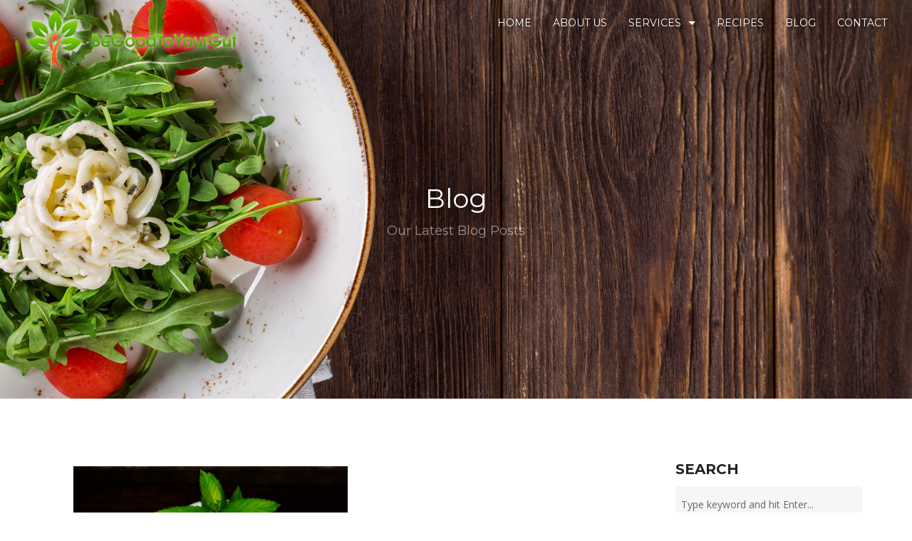

--- FILE ---
content_type: text/html; charset=UTF-8
request_url: https://begoodtoyourgut.co.uk/category/flatulence/
body_size: 9159
content:
<!doctype html>
<html class="no-js" lang="en-GB" prefix="og: http://ogp.me/ns#">
<head>
	<meta charset="UTF-8">
	<meta name="viewport" content="width=device-width, initial-scale=1.0" />
	<meta http-equiv="X-UA-Compatible" content="IE=Edge">
	<title>Flatulence Archives - Be good to your gut</title>


<!-- This site is optimized with the Yoast SEO plugin v9.2.1 - https://yoast.com/wordpress/plugins/seo/ -->
<link rel="canonical" href="https://begoodtoyourgut.co.uk/category/flatulence/" />
<meta property="og:locale" content="en_GB" />
<meta property="og:type" content="object" />
<meta property="og:title" content="Flatulence Archives - Be good to your gut" />
<meta property="og:url" content="https://begoodtoyourgut.co.uk/category/flatulence/" />
<meta property="og:site_name" content="Be good to your gut" />
<meta name="twitter:card" content="summary_large_image" />
<meta name="twitter:title" content="Flatulence Archives - Be good to your gut" />
<script type='application/ld+json'>{"@context":"https:\/\/schema.org","@type":"Person","url":"https:\/\/begoodtoyourgut.co.uk\/","sameAs":[],"@id":"#person","name":"Be Good To Your Gut"}</script>
<!-- / Yoast SEO plugin. -->

<link rel='dns-prefetch' href='//fonts.googleapis.com' />
<link rel='dns-prefetch' href='//s.w.org' />
<link rel="alternate" type="application/rss+xml" title="Be good to your gut &raquo; Feed" href="https://begoodtoyourgut.co.uk/feed/" />
<link rel="alternate" type="application/rss+xml" title="Be good to your gut &raquo; Comments Feed" href="https://begoodtoyourgut.co.uk/comments/feed/" />
<link rel="alternate" type="application/rss+xml" title="Be good to your gut &raquo; Flatulence Category Feed" href="https://begoodtoyourgut.co.uk/category/flatulence/feed/" />
		<script type="text/javascript">
			window._wpemojiSettings = {"baseUrl":"https:\/\/s.w.org\/images\/core\/emoji\/2.3\/72x72\/","ext":".png","svgUrl":"https:\/\/s.w.org\/images\/core\/emoji\/2.3\/svg\/","svgExt":".svg","source":{"concatemoji":"https:\/\/begoodtoyourgut.co.uk\/wp-includes\/js\/wp-emoji-release.min.js?ver=4.8.2"}};
			!function(a,b,c){function d(a){var b,c,d,e,f=String.fromCharCode;if(!k||!k.fillText)return!1;switch(k.clearRect(0,0,j.width,j.height),k.textBaseline="top",k.font="600 32px Arial",a){case"flag":return k.fillText(f(55356,56826,55356,56819),0,0),b=j.toDataURL(),k.clearRect(0,0,j.width,j.height),k.fillText(f(55356,56826,8203,55356,56819),0,0),c=j.toDataURL(),b!==c&&(k.clearRect(0,0,j.width,j.height),k.fillText(f(55356,57332,56128,56423,56128,56418,56128,56421,56128,56430,56128,56423,56128,56447),0,0),b=j.toDataURL(),k.clearRect(0,0,j.width,j.height),k.fillText(f(55356,57332,8203,56128,56423,8203,56128,56418,8203,56128,56421,8203,56128,56430,8203,56128,56423,8203,56128,56447),0,0),c=j.toDataURL(),b!==c);case"emoji4":return k.fillText(f(55358,56794,8205,9794,65039),0,0),d=j.toDataURL(),k.clearRect(0,0,j.width,j.height),k.fillText(f(55358,56794,8203,9794,65039),0,0),e=j.toDataURL(),d!==e}return!1}function e(a){var c=b.createElement("script");c.src=a,c.defer=c.type="text/javascript",b.getElementsByTagName("head")[0].appendChild(c)}var f,g,h,i,j=b.createElement("canvas"),k=j.getContext&&j.getContext("2d");for(i=Array("flag","emoji4"),c.supports={everything:!0,everythingExceptFlag:!0},h=0;h<i.length;h++)c.supports[i[h]]=d(i[h]),c.supports.everything=c.supports.everything&&c.supports[i[h]],"flag"!==i[h]&&(c.supports.everythingExceptFlag=c.supports.everythingExceptFlag&&c.supports[i[h]]);c.supports.everythingExceptFlag=c.supports.everythingExceptFlag&&!c.supports.flag,c.DOMReady=!1,c.readyCallback=function(){c.DOMReady=!0},c.supports.everything||(g=function(){c.readyCallback()},b.addEventListener?(b.addEventListener("DOMContentLoaded",g,!1),a.addEventListener("load",g,!1)):(a.attachEvent("onload",g),b.attachEvent("onreadystatechange",function(){"complete"===b.readyState&&c.readyCallback()})),f=c.source||{},f.concatemoji?e(f.concatemoji):f.wpemoji&&f.twemoji&&(e(f.twemoji),e(f.wpemoji)))}(window,document,window._wpemojiSettings);
		</script>
		<style type="text/css">
img.wp-smiley,
img.emoji {
	display: inline !important;
	border: none !important;
	box-shadow: none !important;
	height: 1em !important;
	width: 1em !important;
	margin: 0 .07em !important;
	vertical-align: -0.1em !important;
	background: none !important;
	padding: 0 !important;
}
</style>
<link rel='stylesheet' id='sbi_styles-css'  href='https://begoodtoyourgut.co.uk/wp-content/plugins/instagram-feed-pro/css/sbi-styles.min.css?ver=5.11' type='text/css' media='all' />
<link rel='stylesheet' id='contact-form-7-css'  href='https://begoodtoyourgut.co.uk/wp-content/plugins/contact-form-7/includes/css/styles.css?ver=5.0.5' type='text/css' media='all' />
<link rel='stylesheet' id='rs-plugin-settings-css'  href='https://begoodtoyourgut.co.uk/wp-content/plugins/revslider/public/assets/css/settings.css?ver=5.3.1' type='text/css' media='all' />
<style id='rs-plugin-settings-inline-css' type='text/css'>
#rs-demo-id {}
</style>
<link rel='stylesheet' id='simmer-icons-css'  href='https://begoodtoyourgut.co.uk/wp-content/plugins/simmer/core/assets/icons/css/simmer-icons.css?ver=1.3.9' type='text/css' media='all' />
<link rel='stylesheet' id='simmer-plugin-styles-css'  href='https://begoodtoyourgut.co.uk/wp-content/plugins/simmer/core/frontend/assets/styles.css?ver=1.3.9' type='text/css' media='all' />
<link rel='stylesheet' id='wpupg_style1-css'  href='https://begoodtoyourgut.co.uk/wp-content/plugins/wp-ultimate-post-grid/css/filter.css?ver=2.8.0' type='text/css' media='all' />
<link rel='stylesheet' id='wpupg_style2-css'  href='https://begoodtoyourgut.co.uk/wp-content/plugins/wp-ultimate-post-grid/css/pagination.css?ver=2.8.0' type='text/css' media='all' />
<link rel='stylesheet' id='wpupg_style3-css'  href='https://begoodtoyourgut.co.uk/wp-content/plugins/wp-ultimate-post-grid/css/grid.css?ver=2.8.0' type='text/css' media='all' />
<link rel='stylesheet' id='wpupg_style4-css'  href='https://begoodtoyourgut.co.uk/wp-content/plugins/wp-ultimate-post-grid/css/layout_base.css?ver=2.8.0' type='text/css' media='all' />
<link rel='stylesheet' id='webdevia_body_google_fonts-css'  href='//fonts.googleapis.com/css?family=Open+Sans%3A400%26subset%3Dlatin-ext&#038;ver=1.0.0' type='text/css' media='all' />
<link rel='stylesheet' id='webdevia_header_google_fonts-css'  href='//fonts.googleapis.com/css?family=Montserrat%3A400%2C700%26subset%3Dlatin-ext&#038;ver=1.0.0' type='text/css' media='all' />
<link rel='stylesheet' id='webdevia_navigation_google_fonts-css'  href='//fonts.googleapis.com/css?family=Montserrat%3A400%2C700%26subset%3Dlatin&#038;ver=1.0.0' type='text/css' media='all' />
<link rel='stylesheet' id='Owl-carousel-css'  href='https://begoodtoyourgut.co.uk/wp-content/themes/dietitian/css/owl.carousel.css?ver=4.8.2' type='text/css' media='all' />
<link rel='stylesheet' id='Owl-carousel-theme-css'  href='https://begoodtoyourgut.co.uk/wp-content/themes/dietitian/css/owl.theme.css?ver=4.8.2' type='text/css' media='all' />
<link rel='stylesheet' id='webdevia_animation-css'  href='https://begoodtoyourgut.co.uk/wp-content/themes/dietitian/css/animate.css?ver=4.8.2' type='text/css' media='all' />
<link rel='stylesheet' id='lightbox-css'  href='https://begoodtoyourgut.co.uk/wp-content/themes/dietitian/css/lightbox.min.css?ver=4.8.2' type='text/css' media='all' />
<link rel='stylesheet' id='font-awesome-css'  href='https://begoodtoyourgut.co.uk/wp-content/plugins/js_composer/assets/lib/bower/font-awesome/css/font-awesome.min.css?ver=5.0.1' type='text/css' media='all' />
<link rel='stylesheet' id='ionicons-css'  href='https://begoodtoyourgut.co.uk/wp-content/themes/dietitian/css/ionicons.min.css?ver=4.8.2' type='text/css' media='all' />
<link rel='stylesheet' id='mediaelementplayer-css'  href='https://begoodtoyourgut.co.uk/wp-content/themes/dietitian/css/mediaelementplayer.css?ver=4.8.2' type='text/css' media='all' />
<link rel='stylesheet' id='webdevia_style-css'  href='https://begoodtoyourgut.co.uk/wp-content/themes/dietitian/css/app.css?ver=4.8.2' type='text/css' media='all' />
<link rel='stylesheet' id='custom-style-css'  href='https://begoodtoyourgut.co.uk/wp-content/themes/dietitian/style.css?ver=4.8.2' type='text/css' media='all' />
<style id='custom-style-inline-css' type='text/css'>

			.single-post .wd-title-bar, .archive .wd-title-bar, .blog .wd-title-bar  {
				background:url(https://begoodtoyourgut.co.uk/wp-content/uploads/2017/09/blog-background.jpg) no-repeat #111;
				background-size:cover;
			}
		body, body p {
    	font-family :'Open Sans';
    	font-weight :400;
    	font-style :normal;
    }body p {
    	font-size :14px;
    }h1, h2, h3, h4, h5, h6, .menu-list a {
    	font-family :'Montserrat';
    	font-weight :400;
    	font-style :;
    }h1, h2, h3, h4, h5, h6, .menu-list a {
    	font-size :latin;
    }.wd-header .top-bar-section ul li > a {
			font-family : 'Montserrat';
			font-weight : 400;
			font-style: normal;
		}.wd-header .top-bar-section ul li > a {
				font-size : 14px;
			}body ,body p {
				text-transform : none;
			}h1, h2, h3, h4, h5, h6, .menu-list a {
				text-transform : none;
			}.wd-header .top-bar-section ul li > a {
				text-transform : none;
			}
		.top-bar-section ul li > a, 
		.show-search-btn span, .show-cart-btn span,
		.top-bar-section .has-dropdown > a:after ,
		.wd-menu-nav.sticky.fixed {
			color : rgba(255,255,255,1);
		}.top-bar-section .has-dropdown > a:after {
			border-color: rgba(255,255,255,1) transparent transparent;
		}
				.wd-header.wd-header-6 .wd-header-toggle {
					background : rgba(0,0,0,1);
				}
				#nav-icon2 span, #nav-icon2.open:hover span {
					background : rgba(255,255,255,1);
				}
		
					.primary-color,#filters li:hover,#filters li:first-child, #filters li:focus, #filters li:active,
					.wd-section-blog-services.style-3 .wd-blog-post h4:after,
					.box-icon img, .box-icon i,

					.wd-latest-news .wd-image-date span strong,
					.wd-latest-news .wd-title-element:after,
					.wd-section-blog.style2 h4:after,
					.accordion .accordion-navigation > a, .accordion dd > a,
					.blog-page .post-left .month,
					.searchform #searchsubmit,.wd-pagination span,.blog-page .quote-format blockquote,
					.wd-progress-bar-container ul.wd-progress-bar li .progress .meter,
					.team-member-slider .owl-dots .owl-dot.active span, .team-member-slider .owl-theme .owl-dots .owl-dot:hover span, .team-member-carousel .owl-dots .owl-dot.active span, .team-member-carousel .owl-theme .owl-dots .owl-dot:hover span,
					.pricing-table.featured .button,
					.pricing-table .cta-button .button:hover, .pricing-table .cta-button .button:focus,
					.wd-footer .tagcloud a:hover,
					.wd-portfolio-carousel .wd-portfolio-carousel-item-text .portfolio-title:before,
					ul.sub-menu.dropdown:after, .show-cart-btn span.min-cart-count
					{
						background:rgba(108,212,52,1);
					}
	
	.wd-menu-nav.sticky.fixed .top-bar-section ul li > a, 
	.wd-menu-nav.sticky.fixed .show-search-btn span, 
	.wd-menu-nav.sticky.fixed .show-cart-btn span,
	.wd-menu-nav.sticky.fixed .top-bar-section .has-dropdown > a:after {
			color : rgba(255,255,255,1);
		}
	.wd-header {
		background-color: rgba(115,139,1,1)
	}
	.wd-menu-nav.sticky.fixed {
		background-color: rgba(115,139,1,1)
	}
			a,
			h1 span, h2 span, h3 span, h4 span, h5 span, h6 span,
			.wd-progress-bar-container ul.wd-progress-bar li .value,
			.blog-page .read-more-link,
			#wp-calendar a,.wd-testimonail blockquote cite,
			.list-icon li:before, .wd-menu-nav .webdevia_mega-menu > .sub-menu.dropdown > li > .sub-menu.dropdown a:hover,
			.pricing-table .title,
			.pricing-table li.bullet-item i,
			.top-bar-section ul li:hover:not(.has-form) > a,
			.top-bar-section .dropdown li:hover:not(.has-form):not(.active) > a:not(.button),
			.wd-header-1 .wd-top-bar a:hover i,
			wd-flow-us li a:hover,
			.wd-footer .block ul li a:hover, .result h2.post-title a:hover, .pricing-table .title
			{
				color:rgba(108,212,52,1);
			}

	
		.team-member-social-medias a:hover,
		.wd-flow-us a:hover
		{
			color:rgba(108,212,52,1) !important;
		}
		.hvr-underline-from-center:before,
		.hvr-outline-in:before
			{
				border-color:rgba(32,152,209,1);
			}
	
		.wd-footer , .wd-footer-1, .wd-footer-2 {
			background : url()rgba(36,32,27,1);
			background-size : cover;
		}
	.owl-carousel.testimonial-slider .testimonial-text-container {
    background: rgba(38, 44, 10, 0.41);
    padding: 10px 20px;
}
.owl-carousel.testimonial-slider .owl-nav {
    left: calc(50% + 15px);
    position: absolute;
    bottom: 0;
    width: 69px;
}
.owl-carousel.testimonial-slider .owl-nav {
    left: calc(44.75% );
}
@media only screen and (min-device-width : 1024px) {
.testimonial-text-container.large-6.column {
    width: 60%;
}
.testimonial-picture.large-6.column {
    width: 40%;
}
}
.page-id-781 .top-bar-section .has-dropdown  a:after, .page-id-712 .top-bar-section .has-dropdown  a:after {
border-color : #333 transparent transparent;
}
.wd-menu-nav.sticky.fixed {
    background-color: rgba(0,0,0,0.6);
}
/*.top-bar-section {
    top: 17px;
}*/
body,
.blog-page-info,
.blog-page-info a,
.widget_recent_entries ul li a {
    color: #000;
}
.cn-set-cookie.button {
    border: 0;
    margin: 0;
    padding: 0;
    font-size: inherit;
    color: rgba(108,212,52,1);
}
.cn-set-cookie.button:hover {
    color: #af8400;
}
.footer-links {
    margin-bottom: 20px;
}
.footer-links a {
    color: #ccc;
    margin: 0 5px;
}
.page-id-2326 h3,
.page-id-2382 h3 {
    margin: 0;
    font-size: 25px;
    color: #000000;
    text-transform: Uppercase;
    line-height: 80px;
    letter-spacing: 4px;
}
@media (max-width: 750px) {
    .wpb_wrapper {
        margin: 0 30px;
    }
    .wpb_wrapper .wpb_wrapper {
        margin: 0;
    }
    .vc_row.vc_custom_1509747815799 {
        padding-left: 0 !important;
        padding-right: 0 !important;
    }
    .business-hello-intro {
        display: none;
    }
    .mobile-no-padding-top {
        padding-top: 0 !important;
    }
}
.red-text {
    color: #ff1212;
}
.yellow-text {
    color: #ffbb0f;
}
.green-text {
    color: #02a747;
}
.fluid-width-video-wrapper {
    margin-bottom: 25px;
}
</style>
<link rel='stylesheet' id='recent-posts-widget-with-thumbnails-public-style-css'  href='https://begoodtoyourgut.co.uk/wp-content/plugins/recent-posts-widget-with-thumbnails/public.css?ver=6.4.0' type='text/css' media='all' />
<link rel='stylesheet' id='__EPYT__style-css'  href='https://begoodtoyourgut.co.uk/wp-content/plugins/youtube-embed-plus/styles/ytprefs.min.css?ver=12.1' type='text/css' media='all' />
<style id='__EPYT__style-inline-css' type='text/css'>

                .epyt-gallery-thumb {
                        width: 33.333%;
                }
                
</style>
<link rel='stylesheet' id='wp-add-custom-css-css'  href='https://begoodtoyourgut.co.uk?display_custom_css=css&#038;ver=4.8.2' type='text/css' media='all' />
<script type='text/javascript' src='https://begoodtoyourgut.co.uk/wp-includes/js/jquery/jquery.js?ver=1.12.4'></script>
<script type='text/javascript' src='https://begoodtoyourgut.co.uk/wp-includes/js/jquery/jquery-migrate.min.js?ver=1.4.1'></script>
<script type='text/javascript' src='https://begoodtoyourgut.co.uk/wp-content/plugins/revslider/public/assets/js/jquery.themepunch.tools.min.js?ver=5.3.1'></script>
<script type='text/javascript' src='https://begoodtoyourgut.co.uk/wp-content/plugins/revslider/public/assets/js/jquery.themepunch.revolution.min.js?ver=5.3.1'></script>
<script type='text/javascript' src='https://begoodtoyourgut.co.uk/wp-content/themes/dietitian/js/foundation.min.js?ver=4.8.2'></script>
<script type='text/javascript' src='https://begoodtoyourgut.co.uk/wp-content/themes/dietitian/js/plugins.js?ver=4.8.2'></script>
<script type='text/javascript' src='https://begoodtoyourgut.co.uk/wp-content/themes/dietitian/js/shortcode/script-shortcodes.js?ver=4.8.2'></script>
<script type='text/javascript' src='https://begoodtoyourgut.co.uk/wp-content/themes/dietitian/js/wd-maps.js?ver=4.8.2'></script>
<script type='text/javascript' src='https://begoodtoyourgut.co.uk/wp-content/themes/dietitian/js/isMobile.min.js?ver=4.8.2'></script>
<script type='text/javascript' src='https://begoodtoyourgut.co.uk/wp-content/themes/dietitian/js/wd-carousel.js?ver=4.8.2'></script>
<script type='text/javascript' src='https://begoodtoyourgut.co.uk/wp-includes/js/hoverIntent.min.js?ver=1.8.1'></script>
<script type='text/javascript' src='https://begoodtoyourgut.co.uk/wp-content/themes/dietitian/js/scripts.js?ver=4.8.2'></script>
<script type='text/javascript'>
/* <![CDATA[ */
var _EPYT_ = {"ajaxurl":"https:\/\/begoodtoyourgut.co.uk\/wp-admin\/admin-ajax.php","security":"8ee6c019ee","gallery_scrolloffset":"20","eppathtoscripts":"https:\/\/begoodtoyourgut.co.uk\/wp-content\/plugins\/youtube-embed-plus\/scripts\/","epresponsiveselector":"[\"iframe.__youtube_prefs__\"]","epdovol":"1","version":"12.1","evselector":"iframe.__youtube_prefs__[src], iframe[src*=\"youtube.com\/embed\/\"], iframe[src*=\"youtube-nocookie.com\/embed\/\"]","ajax_compat":"","ytapi_load":"light","stopMobileBuffer":"1","vi_active":"","vi_js_posttypes":[]};
/* ]]> */
</script>
<script type='text/javascript' src='https://begoodtoyourgut.co.uk/wp-content/plugins/youtube-embed-plus/scripts/ytprefs.min.js?ver=12.1'></script>
<link rel='https://api.w.org/' href='https://begoodtoyourgut.co.uk/wp-json/' />
<link rel="EditURI" type="application/rsd+xml" title="RSD" href="https://begoodtoyourgut.co.uk/xmlrpc.php?rsd" />
<link rel="wlwmanifest" type="application/wlwmanifest+xml" href="https://begoodtoyourgut.co.uk/wp-includes/wlwmanifest.xml" /> 
<meta name="generator" content="WordPress 4.8.2" />

		<!-- GA Google Analytics @ https://m0n.co/ga -->
		<script async src="https://www.googletagmanager.com/gtag/js?id=UA-118320653-1"></script>
		<script>
			window.dataLayer = window.dataLayer || [];
			function gtag(){dataLayer.push(arguments);}
			gtag('js', new Date());
			gtag('config', 'UA-118320653-1');
		</script>

	
		<style>
			.simmer-embedded-recipe {
				color: rgb( 0, 0, 0 );
				background: rgba( 0, 0, 0, .01 );
				border-color: rgba( 0, 0, 0, 0.1 );
			}
			.simmer-recipe-details {
				border-color: rgba( 0, 0, 0, 0.2 );
			}
			.simmer-recipe-details li {
				border-color: rgba( 0, 0, 0, 0.1 );
			}
			.simmer-message {
				color: rgb( 0, 0, 0 );
				background: rgba( 0, 0, 0, .1 );
			}
			.simmer-recipe-footer {
				border-color: rgba( 0, 0, 0, 0.2 );
			}
		</style>

		<style type="text/css">.wpupg-grid { transition: height 0.8s; }</style>		<style type="text/css">.recentcomments a{display:inline !important;padding:0 !important;margin:0 !important;}</style>
		<meta name="generator" content="Powered by Visual Composer - drag and drop page builder for WordPress."/>
<!--[if lte IE 9]><link rel="stylesheet" type="text/css" href="https://begoodtoyourgut.co.uk/wp-content/plugins/js_composer/assets/css/vc_lte_ie9.min.css" media="screen"><![endif]--><meta name="generator" content="Powered by Slider Revolution 5.3.1 - responsive, Mobile-Friendly Slider Plugin for WordPress with comfortable drag and drop interface." />
		<style type="text/css" id="wp-custom-css">
			/*
You can add your own CSS here.

Click the help icon above to learn more.
*/

.map {
  outline: 1px solid #ccc;
}

.wd-title-bar {
  background-position: 0;
}		</style>
	<noscript><style type="text/css"> .wpb_animate_when_almost_visible { opacity: 1; }</style></noscript></head>
<body class="archive category category-flatulence category-177 wd-smooth-scroll wpb-js-composer js-comp-ver-5.0.1 vc_responsive">
<header class="wd-header wd-header-1 ">
	<div class="wd-menu-nav sticky">

		
		<nav class="top-bar" data-topbar>
			<ul class="title-area">
				<li class="name" >
					<div class="wd-logo left">
												<h1><a title="Home" rel="home" href="https://begoodtoyourgut.co.uk">
								<img alt="Be good to your gut" src="https://begoodtoyourgut.co.uk/wp-content/uploads/2017/09/be-good-to-your-gut-logo-300.png"></a></h1>
					</div>
					
				</li>
				<li class="toggle-topbar menu-icon"><a href="#"><span>Menu</span></a></li>
				
			</ul>
			<div class="top-bar-section
						">
				<div class="menu-main-menu-container"><ul id="menu-main-menu" class="menu">
			<li id="menu-item-1579">
			<a href="https://begoodtoyourgut.co.uk/" class="has-icon" >Home</a>
</li>

			<li id="menu-item-1564">
			<a href="https://begoodtoyourgut.co.uk/about-us/" class="has-icon" >About Us</a>
</li>

			<li id="menu-item-2046" class="has-dropdown not-click ">
			<a href="https://begoodtoyourgut.co.uk/core-services/" class="has-icon" >Services</a>

		
		<ul class="sub-menu dropdown ">
			
	
			<li id="menu-item-1565">
			<a href="https://begoodtoyourgut.co.uk/dietetic-core-services/" class="has-icon" >Dietetic Core Services</a>
</li>
	
			<li id="menu-item-2892">
			<a href="https://begoodtoyourgut.co.uk/expert-witness-service/" class="has-icon" >Expert Witness Service</a>
</li>
	
			<li id="menu-item-2045">
			<a href="https://begoodtoyourgut.co.uk/additional-dietetic-services/" class="has-icon" >Additional Dietetic Services</a>
</li>

</ul>

</li>

			<li id="menu-item-2787">
			<a href="https://begoodtoyourgut.co.uk/recipes-main/" class="has-icon" >Recipes</a>
</li>

			<li id="menu-item-2090">
			<a href="/blog" class="has-icon" >Blog</a>
</li>

			<li id="menu-item-1571">
			<a href="https://begoodtoyourgut.co.uk/contact/" class="has-icon" >Contact</a>
</li>
</ul></div>									
			</div>
		</nav>
	</div>

</header>
<div class="wd-title-bar" style="margin-bottom: ;">
	<div class="row">
		<div class="large-12 columns wd-title-section_l">
						  	<h2>Blog</h2>
				<h5>Our Latest Blog Posts</h5>
			  		</div>

	</div>
</div>	
	<main id="l-main" class="row ">
		<div class="large-9 main columns">
      			<div class="blog-page">
				<ul>
         		<li id="post-2875" class=" all diets digestive-disorders digestive-health flatulence functional-gastrointestinal-disorders-fgids functional-gut-disorder gut gut-health irritable-bowel-syndrome physical-activity-and-diet probiotics webdevia_multi_post_isotop_item post-2875 post type-post status-publish format-standard has-post-thumbnail hentry category-all category-diets category-digestive-disorders category-digestive-health category-flatulence category-functional-gastrointestinal-disorders-fgids category-functional-gut-disorder category-gut category-gut-health category-irritable-bowel-syndrome category-physical-activity-and-diet category-probiotics tag-abdominal-pain tag-activated-charcoal tag-bloating tag-dietitian tag-digestion tag-digestive-health tag-flatulence tag-gut-microbiome tag-ibs tag-ibs-symptoms tag-irritable-bowel-syndrome tag-probiotics tag-windy-foods">
		 <div class="webdevia_multi_post_masonry">
				          		  <img src="https://begoodtoyourgut.co.uk/wp-content/uploads/2020/02/close-up-freshness-green-growth-531260.jpg" alt="Addressing those &#8216;windy days&#8217; &#8211; effective diet and treatment options"/>	
		  		   <div class="webdevia_multi_post_masonry_info">
			   <a href="https://begoodtoyourgut.co.uk/addressing-those-windy-days-effective-diet-and-treatment-options/"><h2>Addressing those &#8216;windy days&#8217; &#8211; effective diet and treatment options</h2></a>
			   <div>
				   <span>admin</span>
				   <span>  Feb, 25, 2020  </span>
				   <ul class="post-categories">
	<li><a href="https://begoodtoyourgut.co.uk/category/all/" rel="category tag">All</a></li>
	<li><a href="https://begoodtoyourgut.co.uk/category/diets/" rel="category tag">Diets</a></li>
	<li><a href="https://begoodtoyourgut.co.uk/category/digestive-disorders/" rel="category tag">Digestive Disorders</a></li>
	<li><a href="https://begoodtoyourgut.co.uk/category/digestive-health/" rel="category tag">Digestive Health</a></li>
	<li><a href="https://begoodtoyourgut.co.uk/category/flatulence/" rel="category tag">Flatulence</a></li>
	<li><a href="https://begoodtoyourgut.co.uk/category/functional-gastrointestinal-disorders-fgids/" rel="category tag">Functional gastrointestinal disorders (FGIDs)</a></li>
	<li><a href="https://begoodtoyourgut.co.uk/category/functional-gut-disorder/" rel="category tag">Functional gut disorder</a></li>
	<li><a href="https://begoodtoyourgut.co.uk/category/gut/" rel="category tag">Gut</a></li>
	<li><a href="https://begoodtoyourgut.co.uk/category/gut-health/" rel="category tag">Gut Health</a></li>
	<li><a href="https://begoodtoyourgut.co.uk/category/irritable-bowel-syndrome/" rel="category tag">Irritable Bowel Syndrome</a></li>
	<li><a href="https://begoodtoyourgut.co.uk/category/physical-activity-and-diet/" rel="category tag">Physical Activity and Diet</a></li>
	<li><a href="https://begoodtoyourgut.co.uk/category/probiotics/" rel="category tag">Probiotics</a></li></ul>				   <p>The taboo topic There is a common consensus that passing wind or farting is embarrassing and unpleasant. The noise, odour and overall concept almost make&hellip;</p>
			   </div>
			  <div class="wd-redmore"><a href="https://begoodtoyourgut.co.uk/addressing-those-windy-days-effective-diet-and-treatment-options/">Continue</a><i class="ion-ios-arrow-thin-right"></i></div> 
		   </div>
		</div>
	   </li>
						 </ul>
         </div>
        
			<div class="wd-pagination">
							</div>
					</div>

				<aside class="large-3 sidebar-second columns sidebar">
			<section id="search-3" class="widget widget_search"><h4 class="widget-title">SEARCH</h4>
<form action="https://begoodtoyourgut.co.uk" class="searchform" id="searchform" method="get">
				<div>
					<input type="text" id="s" placeholder="Type keyword and hit Enter..." name="s" value="">
				</div>
</form></section><section id="recent-posts-widget-with-thumbnails-2" class="widget recent-posts-widget-with-thumbnails"><div id="rpwwt-recent-posts-widget-with-thumbnails-2" class="rpwwt-widget">
		<ul>
			<li><a href="https://begoodtoyourgut.co.uk/the-gut-brain-axis/"><img width="75" height="75" src="https://begoodtoyourgut.co.uk/wp-content/uploads/2022/03/Gut-brain-connection-150x150.jpg" class="attachment-75x75 size-75x75 wp-post-image" alt="" srcset="https://begoodtoyourgut.co.uk/wp-content/uploads/2022/03/Gut-brain-connection-150x150.jpg 150w, https://begoodtoyourgut.co.uk/wp-content/uploads/2022/03/Gut-brain-connection-69x69.jpg 69w" sizes="(max-width: 75px) 100vw, 75px" /><span class="rpwwt-post-title">The Gut-Brain Axis</span></a></li>
			<li><a href="https://begoodtoyourgut.co.uk/management-of-diverticular-disease/"><img width="75" height="75" src="https://begoodtoyourgut.co.uk/wp-content/uploads/2021/11/High-fibre-family-picture-Oct-2021-150x150.jpg" class="attachment-75x75 size-75x75 wp-post-image" alt="" srcset="https://begoodtoyourgut.co.uk/wp-content/uploads/2021/11/High-fibre-family-picture-Oct-2021-150x150.jpg 150w, https://begoodtoyourgut.co.uk/wp-content/uploads/2021/11/High-fibre-family-picture-Oct-2021-69x69.jpg 69w" sizes="(max-width: 75px) 100vw, 75px" /><span class="rpwwt-post-title">Management Of Diverticular Disease</span></a></li>
			<li><a href="https://begoodtoyourgut.co.uk/movement-and-gut-health/"><img width="75" height="75" src="https://begoodtoyourgut.co.uk/wp-content/uploads/2021/09/Picture1-150x150.jpg" class="attachment-75x75 size-75x75 wp-post-image" alt="" srcset="https://begoodtoyourgut.co.uk/wp-content/uploads/2021/09/Picture1-150x150.jpg 150w, https://begoodtoyourgut.co.uk/wp-content/uploads/2021/09/Picture1-69x69.jpg 69w, https://begoodtoyourgut.co.uk/wp-content/uploads/2021/09/Picture1-384x379.jpg 384w" sizes="(max-width: 75px) 100vw, 75px" /><span class="rpwwt-post-title">Movement and Gut Health</span></a></li>
		</ul>
</div><!-- .rpwwt-widget -->
</section><section id="categories-3" class="widget widget_categories"><h4 class="widget-title">Categories</h4>		<ul>
	<li class="cat-item cat-item-12"><a href="https://begoodtoyourgut.co.uk/category/all/" >All</a>
</li>
	<li class="cat-item cat-item-169"><a href="https://begoodtoyourgut.co.uk/category/bile-salt-malabsorption-bam/" >Bile salt malabsorption (BAM)</a>
</li>
	<li class="cat-item cat-item-81"><a href="https://begoodtoyourgut.co.uk/category/coeliac-disease/" >Coeliac Disease</a>
</li>
	<li class="cat-item cat-item-28"><a href="https://begoodtoyourgut.co.uk/category/dietary-changes-to-reduce-stress/" >Dietary Changes to Reduce Stress</a>
</li>
	<li class="cat-item cat-item-13"><a href="https://begoodtoyourgut.co.uk/category/diets/" >Diets</a>
</li>
	<li class="cat-item cat-item-20"><a href="https://begoodtoyourgut.co.uk/category/digestion/" >Digestion</a>
</li>
	<li class="cat-item cat-item-171"><a href="https://begoodtoyourgut.co.uk/category/digestive-disorders/" >Digestive Disorders</a>
</li>
	<li class="cat-item cat-item-23"><a href="https://begoodtoyourgut.co.uk/category/digestive-health/" >Digestive Health</a>
</li>
	<li class="cat-item cat-item-177 current-cat"><a href="https://begoodtoyourgut.co.uk/category/flatulence/" >Flatulence</a>
</li>
	<li class="cat-item cat-item-179"><a href="https://begoodtoyourgut.co.uk/category/functional-gastrointestinal-disorders-fgids/" >Functional gastrointestinal disorders (FGIDs)</a>
</li>
	<li class="cat-item cat-item-178"><a href="https://begoodtoyourgut.co.uk/category/functional-gut-disorder/" >Functional gut disorder</a>
</li>
	<li class="cat-item cat-item-219"><a href="https://begoodtoyourgut.co.uk/category/gastrointestinal-problems/" >Gastrointestinal Problems</a>
</li>
	<li class="cat-item cat-item-82"><a href="https://begoodtoyourgut.co.uk/category/gluten-free/" >Gluten Free</a>
</li>
	<li class="cat-item cat-item-18"><a href="https://begoodtoyourgut.co.uk/category/gut/" >Gut</a>
</li>
	<li class="cat-item cat-item-24"><a href="https://begoodtoyourgut.co.uk/category/gut-health/" >Gut Health</a>
</li>
	<li class="cat-item cat-item-25"><a href="https://begoodtoyourgut.co.uk/category/gut-brain-axis/" >Gut-Brain Axis</a>
</li>
	<li class="cat-item cat-item-170"><a href="https://begoodtoyourgut.co.uk/category/ibs-d/" >IBS-D</a>
</li>
	<li class="cat-item cat-item-15"><a href="https://begoodtoyourgut.co.uk/category/irritable-bowel-syndrome/" >Irritable Bowel Syndrome</a>
</li>
	<li class="cat-item cat-item-17"><a href="https://begoodtoyourgut.co.uk/category/lifestyle/" >Lifestyle</a>
</li>
	<li class="cat-item cat-item-80"><a href="https://begoodtoyourgut.co.uk/category/low-fodmap/" >Low FODMAP</a>
</li>
	<li class="cat-item cat-item-108"><a href="https://begoodtoyourgut.co.uk/category/meat-free-diets/" >Meat-Free Diets</a>
</li>
	<li class="cat-item cat-item-14"><a href="https://begoodtoyourgut.co.uk/category/mediterranean/" >Mediterranean</a>
</li>
	<li class="cat-item cat-item-30"><a href="https://begoodtoyourgut.co.uk/category/physical-activity-and-diet/" >Physical Activity and Diet</a>
</li>
	<li class="cat-item cat-item-112"><a href="https://begoodtoyourgut.co.uk/category/plant-based-diets/" >Plant-based Diets</a>
</li>
	<li class="cat-item cat-item-21"><a href="https://begoodtoyourgut.co.uk/category/probiotics/" >Probiotics</a>
</li>
	<li class="cat-item cat-item-29"><a href="https://begoodtoyourgut.co.uk/category/sports-nutrition/" >Sports Nutrition</a>
</li>
	<li class="cat-item cat-item-22"><a href="https://begoodtoyourgut.co.uk/category/stress/" >Stress</a>
</li>
	<li class="cat-item cat-item-26"><a href="https://begoodtoyourgut.co.uk/category/stress-and-digestion/" >Stress and Digestion</a>
</li>
	<li class="cat-item cat-item-27"><a href="https://begoodtoyourgut.co.uk/category/stress-and-gut-disease/" >Stress and Gut Disease</a>
</li>
	<li class="cat-item cat-item-188"><a href="https://begoodtoyourgut.co.uk/category/sustainable-diets/" >Sustainable Diets</a>
</li>
	<li class="cat-item cat-item-143"><a href="https://begoodtoyourgut.co.uk/category/type-ii-diabetes/" >Type II Diabetes</a>
</li>
	<li class="cat-item cat-item-107"><a href="https://begoodtoyourgut.co.uk/category/vegan/" >Vegan</a>
</li>
	<li class="cat-item cat-item-113"><a href="https://begoodtoyourgut.co.uk/category/vegan-nutrition/" >Vegan Nutrition</a>
</li>
	<li class="cat-item cat-item-110"><a href="https://begoodtoyourgut.co.uk/category/vegan-nutrition-tips/" >Vegan Nutrition Tips</a>
</li>
	<li class="cat-item cat-item-111"><a href="https://begoodtoyourgut.co.uk/category/vegan-recipes/" >Vegan Recipes</a>
</li>
	<li class="cat-item cat-item-109"><a href="https://begoodtoyourgut.co.uk/category/veganism/" >Veganism</a>
</li>
	<li class="cat-item cat-item-189"><a href="https://begoodtoyourgut.co.uk/category/vegetarian/" >Vegetarian</a>
</li>
	<li class="cat-item cat-item-141"><a href="https://begoodtoyourgut.co.uk/category/weight-management/" >Weight management</a>
</li>
	<li class="cat-item cat-item-142"><a href="https://begoodtoyourgut.co.uk/category/weight-reduction/" >Weight reduction</a>
</li>
		</ul>
</section><section id="text-2" class="widget widget_text">			<div class="textwidget"><p><strong>Welcome to BeGoodToYourGut, we hope you find our site helpful and informative.</strong></p>
</div>
		</section>		</aside><!-- #secondary -->
	
	</main>


	<footer class="wd-copyright wd-footer-2">
			<div class="social-icon">
												<a href="https://twitter.com/begoodtoyourgut"><i class= "fa fa-twitter" ></i></a>
								                                <a href="https://www.instagram.com/begoodtoyourgut.co.uk/"><i class= "fa fa-instagram" ></i> </a>
			</div>
			<div class="footer-links">
				<a href="/disclaimer">Disclaimer</a> &middot; <a href="/terms-and-conditions">Terms and conditions</a>
			</div>
			<div>
				© 2017 Be Good To Your Gut. All rights reserved.			</div>
	</footer>


<!-- Custom Feeds for Instagram JS -->
<script type="text/javascript">
var sbiajaxurl = "https://begoodtoyourgut.co.uk/wp-admin/admin-ajax.php";

</script>
	<script type="text/javascript">
	jQuery(document).foundation();
	var isMobile = {
    Android: function() {
        return navigator.userAgent.match(/Android/i);
    },
    BlackBerry: function() {
        return navigator.userAgent.match(/BlackBerry/i);
    },
    iOS: function() {
        return navigator.userAgent.match(/iPhone|iPad|iPod/i);
    },
    Opera: function() {
        return navigator.userAgent.match(/Opera Mini/i);
    },
    Windows: function() {
        return navigator.userAgent.match(/IEMobile/i);
    },
    any: function() {
        return (isMobile.Android() || isMobile.BlackBerry() || isMobile.iOS() || isMobile.Opera() || isMobile.Windows());
    }
};


	if(!isMobile.any()) {
		jQuery('.animated').css('opacity', 0);
	}else {
		jQuery('.animated').css('opacity', 1);
	}
	jQuery(function() {
		if(jQuery('.full-page').length ) {
			jQuery.scrollify({
				section: ".vc_row-o-full-height",
				after:webdevia_fullPageUpdate()
			});
		}
	});
	</script>
		<script type='text/javascript'>
/* <![CDATA[ */
var wpcf7 = {"apiSettings":{"root":"https:\/\/begoodtoyourgut.co.uk\/wp-json\/contact-form-7\/v1","namespace":"contact-form-7\/v1"},"recaptcha":{"messages":{"empty":"Please verify that you are not a robot."}}};
/* ]]> */
</script>
<script type='text/javascript' src='https://begoodtoyourgut.co.uk/wp-content/plugins/contact-form-7/includes/js/scripts.js?ver=5.0.5'></script>
<script type='text/javascript' src='https://begoodtoyourgut.co.uk/wp-content/plugins/simmer/core/frontend/assets/print-this.js?ver=1.5.0'></script>
<script type='text/javascript'>
/* <![CDATA[ */
var simmerStrings = {"printStylesURL":"https:\/\/begoodtoyourgut.co.uk\/wp-content\/plugins\/simmer\/core\/frontend\/assets\/simmer-print.css"};
/* ]]> */
</script>
<script type='text/javascript' src='https://begoodtoyourgut.co.uk/wp-content/plugins/simmer/core/frontend/assets/simmer-scripts.js?ver=1.3.9'></script>
<script type='text/javascript' src='https://begoodtoyourgut.co.uk/wp-content/plugins/wp-ultimate-post-grid/vendor/isotope/isotope.pkgd.min.js?ver=2.8.0'></script>
<script type='text/javascript' src='https://begoodtoyourgut.co.uk/wp-includes/js/imagesloaded.min.js?ver=3.2.0'></script>
<script type='text/javascript'>
/* <![CDATA[ */
var wpupg_public = {"ajax_url":"https:\/\/begoodtoyourgut.co.uk\/wp-admin\/admin-ajax.php?wpupg_ajax=1","animationSpeed":"0.8s","animationShow":{"opacity":"1"},"animationHide":{"opacity":"0"},"nonce":"089eff242b","rtl":"","dropdown_hide_search":"","link_class":""};
/* ]]> */
</script>
<script type='text/javascript' src='https://begoodtoyourgut.co.uk/wp-content/plugins/wp-ultimate-post-grid/js/grid.js?ver=2.8.0'></script>
<script type='text/javascript' src='https://begoodtoyourgut.co.uk/wp-content/themes/dietitian/js/load-more.js?ver=1.0'></script>
<script type='text/javascript' src='https://begoodtoyourgut.co.uk/wp-content/plugins/youtube-embed-plus/scripts/fitvids.min.js?ver=12.1'></script>
<script type='text/javascript' src='https://begoodtoyourgut.co.uk/wp-includes/js/wp-embed.min.js?ver=4.8.2'></script>
</body>
</html>


--- FILE ---
content_type: text/css;charset=UTF-8
request_url: https://begoodtoyourgut.co.uk/?display_custom_css=css&ver=4.8.2
body_size: 933
content:
.wd-logo img {
    min-width: 200px !important;
}

.archive.category li.webdevia_multi_post_isotop_item {
    float: left;
    min-height: 615px;
    width: 50%;
}

.simmer-recipe-description img {
    float: none !important;
    margin: 0 0 10px 0 !important;
}

.wonderplugin-gridgallery-tags.wonderplugin-gridgallery-tags-topleft.wpp-category-greybutton {
    text-align: center;
    margin-bottom: 20px;
}

.simmer-recipe-ingredients {
    display: none !important;
}

.simmer-recipe-instructions {
    display: none;
}

.simmer-recipe-footer {
    margin-bottom: 50px;
}

.simmer-recipe-description strong {
    background: #f7f7f7;
    padding: 8px 10px;
    width: 100%;
    float: left;
    margin-bottom: 25px;
}

.simmer-recipe-description {
    max-width: 800px;
}

/* FADE REM */

.wd-title-bar::before {
    background: transparent !important;
}

.wd-title-bar h2 {
    text-shadow: 0 0 18px #000;
}

#menu-main-menu a {
    text-shadow: 0 0 10px #000;
}

.category .wd-title-bar::before {
    background: rgba(0,0,0,0) !important;
}

.category .wd-title-bar h2 {
    text-shadow: 0 0 18px #000;
}

.category #menu-main-menu a {
    text-shadow: 0 0 10px #000;
}

/* .FADE REM */

/* RECIPE */

.single-recipe .wd-tages {
    display: none !important;
}

.single-recipe .post-infos.clearfix {
    display: none !important;
}

.single-recipe #respond {
    display: none !important;
}

.single-recipe h3 , .single-recipe h4 {
    margin-top: 20px;
    font-size: 20px !important;
}

.single-recipe .simmer-recipe-details {
    display: none !important;
}

.single-recipe .simmer-recipe-byline {
    display: none !important;
}

.single-recipe .blog-body {
    margin-top: 20px;
}

.single-recipe .blog-page-info {
    display: none !important;
}

.single-recipe .blog-page-title {
    margin-bottom: 20px;
}

.single-recipe .simmer-recipe-footer {
    margin-top: 40px;
}

.single-recipe .simmer-recipe-footer ul {
    list-style: none !important;
}

.single-recipe .simmer-instructions {
    list-style: disclosure-closed;
}

/* POST GRID */

.wpupg-item {
    max-width: 380px !important;
    border: none !important;
}

.wpupg-post-image {
    width: 100% !important;
    vertical-align: top !important;
}

.wpupg-post-image:hover {
    transform: scale(1.3);
    transition: transform .5s;
    -webkit-transition: transform .5s;
}

.wpupg-rows-row {
    overflow: hidden;
}

#wpupg-grid-recipe-grid {
    width: 100% !important;
}

.wpupg-post-title {
    margin-top: 10px !important;
    margin-bottom: 10px !important;
    padding-left: 10px !important;
    font-size: 15px !important;
}

/* WIDGETS */

#recent-posts-widget-with-thumbnails-2 ul li {
    line-height: unset !important;
}

.widget_recent_entries ul li::before, .sidebar ul li::before {
    content: none !important;
}

#recent-posts-widget-with-thumbnails-2 {
    margin: 30px 0 0;
}

.widget-title {
    padding: 10px 0 !important;
}

.widget_categories ul {
    list-style: disc;
}

.rpwwt-widget img {
    border-radius: 50%; -moz-border-radius: 50%; -webkit-border-radius: 50%; -khtml-border-radius: 50%;
}

@media screen and (max-width: 768px) {




}

--- FILE ---
content_type: application/javascript
request_url: https://begoodtoyourgut.co.uk/wp-content/themes/dietitian/js/shortcode/script-shortcodes.js?ver=4.8.2
body_size: 561
content:
// COUNT UP
jQuery(document).ready(function($) {
    datafile = $('.wd-fucts .number').data('file');
    $('.wd-fucts .number').counterUp({
        delay: 10,
        time: datafile
    });


    if (!isMobile.any()) {

        var waypoints = $('.main').waypoint({
            handler: function(direction) {

                var easy_pie_chart = {};
                $('.circular-item-style-team').removeClass("hidden");
                $('.circular-pie-style-team').each(function() {
                    $(this).easyPieChart($.extend(true, {}, easy_pie_chart, {
                        animate: 2000,
                        lineWidth: 2,
                        lineCap: 'square',
                        barColor: $(this).data('color'),
                        lineWidth: 4,
                        scaleColor: false,
                        barColor: '#CC9900',
                        trackColor: '#F3F3F3',
                        onStep: function(from, to, percent) {
                            this.el.children[0].innerHTML = Math.round(percent) + '%';
                        }
                    }));
                });

            },
            offset: '45%'
        });




        var waypoints = $('.main').waypoint({
            handler: function(direction) {
                // Radial progress bar
                var easy_pie_chart = {};
                $('.circular-item-style-2').removeClass("hidden");
                $('.circular-pie-style-2').each(function() {
                    $(this).easyPieChart($.extend(true, {}, easy_pie_chart, {
                        size: 220,
                        animate: 2000,
                        lineWidth: 42,
                        lineCap: 'square',
                        barColor: $(this).data('color'),
                        lineWidth: 24,
                        scaleColor: false,
                        barColor: '#2980b9',
                        trackColor: 'transparent',
                        onStep: function(from, to, percent) {
                            this.el.children[0].innerHTML = Math.round(percent) + '%';
                        }
                    }));
                });

            },
            offset: '45%'
        });



        var waypoints = $('.main').waypoint({
            handler: function(direction) {
                // Radial progress bar
                var easy_pie_chart = {};
                $('.circular-item-style-2').removeClass("hidden");
                $('.circular-pie-style-2').each(function() {
                    $(this).easyPieChart($.extend(true, {}, easy_pie_chart, {
                        size: 220,
                        animate: 2000,
                        lineWidth: 42,
                        lineCap: 'square',
                        barColor: $(this).data('color'),
                        lineWidth: 24,
                        scaleColor: false,
                        barColor: '#2980b9',
                        trackColor: 'transparent',
                        onStep: function(from, to, percent) {
                            this.el.children[0].innerHTML = Math.round(percent) + '%';
                        }
                    }));
                });

            },
            offset: '45%'
        });



        var waypoints = $('.main').waypoint({
            handler: function(direction) {
                // Radial progress bar
                var easy_pie_chart = {};
                $('.circular-item-style-1').removeClass("hidden");
                $('.circular-pie-style-1').each(function() {
                    $(this).easyPieChart($.extend(true, {}, easy_pie_chart, {
                        size: 100,
                        animate: 2000,
                        lineWidth: 2,
                        lineCap: 'square',
                        barColor: $(this).data('color'),
                        lineWidth: 4,
                        scaleColor: false,
                        barColor: '#2980b9',
                        trackColor: '#DAD9DB',
                        onStep: function(from, to, percent) {
                            this.el.children[0].innerHTML = Math.round(percent) + '%';
                        }
                    }));
                });

            },
            offset: '45%'
        });




        var waypoints = $('.main').waypoint({
            handler: function(direction) {
                var easy_pie_chart = {};
                $('.circular-item-style-3').removeClass("hidden");
                $('.circular-pie-style-3').each(function() {
                    $(this).easyPieChart($.extend(true, {}, easy_pie_chart, {
                        size: 220,
                        animate: 2000,
                        lineWidth: 42,
                        lineCap: 'square',
                        barColor: $(this).data('color'),
                        lineWidth: 24,
                        scaleColor: false,
                        barColor: '#2980b9',
                        trackColor: '#DAD9DB',
                        onStep: function(from, to, percent) {
                            this.el.children[0].innerHTML = Math.round(percent) + '%';
                        }
                    }));
                });
            },
            offset: '45%'
        });





    }




    $window = $(window);

    $('.parallax').each(function() {
        var $scroll = $(this);

        $(window).scroll(function() {
            var yPos = -($window.scrollTop() / $scroll.data('speed'));
            var coords = '50% ' + yPos + 'px';
            $scroll.css({ backgroundPosition: coords });
        });
    });
});


--- FILE ---
content_type: application/javascript
request_url: https://begoodtoyourgut.co.uk/wp-content/themes/dietitian/js/wd-carousel.js?ver=4.8.2
body_size: 1675
content:
jQuery(document).ready(function($) {

	
       
    $Pitmnumber = $(".carousel_portfolio").data("numberitem");
    $Pmargin = $(".carousel_portfolio").data("margin");
    //___________ animate Element when it visible
    function webdevia_waypoint(){
     
        $('.animated').waypoint(function() {
            // if "this.element" is not an empty array
            var that = $(this.element).length > 0 ? $(this.element) : $(this);
            that.css('opacity', 1);
            that.addClass(that.data('animated'));
          },
          { offset: '98%' });


    }


    $('.carousel_portfolio').owlCarousel({
        items: $Pitmnumber,
        margin: $Pmargin,
        rtl: $direction,
        navText: ["<i class='fa fa-chevron-left'></i>", "<i class='fa fa-chevron-right'></i>"],
        autoplay: true,
        autoplayTimeout: 5000,
        responsiveClass: true,
        responsive: {
            0: {
                items: 1,
                nav: true,
                rtl: $direction,
            },
            600: {
                items: 2,
                rtl: $direction,
                nav: false
            },
            1000: {
                items: $Pitmnumber,
                rtl: $direction,
                nav: true,
                loop: false,
            }

        }
    });
	var $direction;
    if ($('html').attr('dir') == 'rtl') {
        $direction = true;
    } else {
        $direction = false;
    }
    $('.carousel').owlCarousel({
        items: 1,
        rtl: $direction,
        margin: 10,
        autoplay: true,
        autoplayTimeout: 5000,
    });

    $Bitmnumber = $(".carousel_blog").data("numberitem");
    $Bmargin = $(".carousel_blog").data("margin");

    $('.carousel_blog').owlCarousel({
        items: $Bitmnumber,
        margin: $Bmargin,
        rtl: $direction,
        navText: ["<i class='fa fa-chevron-left'></i>", "<i class='fa fa-chevron-right'></i>"],
        autoplay: true,
        autoplayTimeout: 5000,
        responsiveClass: true,
        responsive: {
            0: {
                items: 1,
                nav: true,
                rtl: $direction,
            },
            600: {
                items: 2,
                rtl: $direction,
                nav: false
            },
            1000: {
                items: $Bitmnumber,
                nav: true,
                rtl: $direction,
                loop: false,

            }
        }
    });
    // _______________Testimonial
    if ($('.owl-testimonail').length) {
        $('.owl-testimonail').each(function(i, obj) {
            testimonial_slider_setting(this);
        });
    }
    
  

    function testimonial_slider_setting(el) {
        var $data = $(el).data('infinity');
        var owl_testimonial = $(el).owlCarousel({
            items: 1,
            nav: false,
            rtl: $direction,
            margin: 10,
            autoplay: true,
            loop:$data,
            navText: [""],
            autoplayTimeout: 5000,
            thumbs: true,
            thumbsPrerendered: true,
            responsiveClass: true,
            onInitialize: function(event) {
                if ($(el).find('.wd-testimonail-item').length <= 1) {
                    this.settings.loop = false;
                }
            }
        });
        // Custom Navigation Events
        $(".testimonial-next").click(function() {
            owl_testimonial.trigger('next.owl.carousel');
        });
        $(".testimonial-prev").click(function() {
            owl_testimonial.trigger('prev.owl.carousel');
        });
    }





    var navigation_style_carousel = $('.team-member-carousel').data('navigation');
    var elements_to_show_mobile = $('.team-member-carousel').data('showmobile');
    var elements_to_show_tablet = $('.team-member-carousel').data('showtablet');
    var elements_to_show_desktop = $('.team-member-carousel').data('showdesktop');

    var elements_to_swipe = $('.team-member-carousel').data('swipe');



    $(window).load(function() {

        if ($('.team-member-slider').length) {
            $('.team-member-slider').each(function(i, obj) {
                webdevia_team_slider_setting(this);
            });
        }

        function webdevia_team_slider_setting(el) {
            var navigation_style_slider = $(el).data('navigation');
            if (navigation_style_slider == "dotts") {

                $(el).owlCarousel({
                    loop: true,
                    margin: 0,
                    nav: false,
                    dots: true,
                    items: 1,
                    onInitialize: function(event) {
                        if ($(el).find('.wd-team-member-item').length <= 1) {
                            this.settings.loop = false;
                        }
                    }
                });
            }

            if (navigation_style_slider == "arrows") {
                $(el).owlCarousel({
                    loop: true,
                    margin: 0,
                    nav: true,
                    navText: ["<i class='fa fa-long-arrow-left'></i>", "<i class='fa fa-long-arrow-right'></i>"],
                    dots: false,
                    items: 1,
                    onInitialize: function(event) {
                        if ($('.owl-carousel .item').length <= 1) {
                            this.settings.loop = false;
                        }
                    }
                });
            }

        }




        if ($('.testimonial-slider').length) {
            $('.testimonial-slider').each(function(i, obj) {
                webdevia_testimonial_slider_setting(this);
            });
        }

        function webdevia_testimonial_slider_setting(el) {
            var $data = $(el).data('infinity');
            $(el).owlCarousel({
                loop: $data,
                margin: 0,
                nav: true,

                navText: ["<i class='fa fa-long-arrow-left'></i>", "<i class='fa fa-long-arrow-right'></i>"],
                dots: false,
                items: 1,
                onInitialize: function(event) {
                    if ($(el).find('.testimonial-slider-item').length <= 1) {
                        this.settings.loop = false;
                    }
                }
            });
        }




        if ($('.wd-clients-carousel').length) {
            $('.wd-clients-carousel').each(function(i, obj) {
                webdevia_clients_carousel_setting(this);
            });
        }


        function webdevia_clients_carousel_setting(el) {
            var navigation_style_carousel = $(el).data('navigation');
            var elements_to_show_mobile = $(el).data('displaymobile');
            var elements_to_show_tablet = $(el).data('displaytablet');
            var elements_to_show_desktop = $(el).data('displaydesktop');
            var elements_to_swipe = $(el).data('swipe');

            if (navigation_style_carousel == "dots") {
                $(el).owlCarousel({
                    loop: true,
                    margin: 15,
                    nav: false,
                    dots: true,
                    slideBy: elements_to_swipe,
                    responsiveClass: true,
                    responsive: {
                        0: {
                            items: elements_to_show_mobile
                        },
                        600: {
                            items: elements_to_show_tablet
                        },
                        1000: {
                            items: elements_to_show_desktop
                        }
                    },
                    onInitialize: function(event) {
                        if ($(el).find('.wd-clients-carousel-item').length <= 1) {
                            this.settings.loop = false;
                        }
                    }
                });
            }

            if (navigation_style_carousel == "arrows") {
                $(el).owlCarousel({
                    loop: true,
                    margin: 15,
                    nav: true,
                    dots: false,
                    responsiveClass: true,
                    responsive: {
                        0: {
                            items: elements_to_show_mobile,
                        },
                        600: {
                            items: elements_to_show_tablet
                        },
                        1000: {
                            items: elements_to_show_desktop
                        }
                    },
                    navText: ["<i class='fa fa-long-arrow-left'></i>", "<i class='fa fa-long-arrow-right'></i>"],
                    slideBy: elements_to_swipe,
                    onInitialize: function(event) {
                        if ($('.owl-carousel .item').length <= 1) {
                            this.settings.loop = false;
                        }
                    }
                });
            }


        }




        if ($('.team-member-carousel').length) {
            $('.team-member-carousel').each(function(i, obj) {
                webdevia_team_member_carousel_setting(this);
            });
        }

        function webdevia_team_member_carousel_setting(el) {
            if (navigation_style_carousel == "arrows") {
                    // Team member Carousel
                    $(el).owlCarousel({
                        loop: true,
                        margin: 15,
                        nav: true,
                        dots: false,
                        responsiveClass: true,
                        navText: ["<i class='fa fa-long-arrow-left'></i>", "<i class='fa fa-long-arrow-right'></i>"],
                        responsive: {
                            0: {
                                items: elements_to_show_mobile
                            },
                            600: {
                                items: elements_to_show_tablet
                            },
                            1000: {
                                items: elements_to_show_desktop
                            }
                        },
                        slideBy: elements_to_swipe,
                        onInitialize: function(event) {
                            if ($(el).find('.team-member-carousel-item').length <= 1) {
                                this.settings.loop = false;
                            }
                        },
                        onInitialized: function(event) {
                          $('.animated').waypoint('destroy');
                          webdevia_waypoint();
                        }
                    });
            }

            if (navigation_style_carousel == "dotts") {
                    // Team member Carousel
                    $(el).owlCarousel({
                        loop: true,
                        margin: 15,
                        nav: false,
                        dots: true,
                        slideBy: elements_to_swipe,
                        responsiveClass: true,
                        responsive: {
                            0: {
                                items: elements_to_show_mobile
                            },
                            600: {
                                items: elements_to_show_tablet
                            },
                            1000: {
                                items: elements_to_show_desktop
                            }
                        },
                        onInitialize: function(event) {
                            if ($(el).find('.team-member-carousel-item').length <= 1) {
                                this.settings.loop = false;
                            }
                        },
                        onInitialized: function(event) {
                          $('.animated').waypoint('destroy');
                          webdevia_waypoint();
                        }
                    });
            }
        }

        // ____________wd portfolio carousel
        if ($('.wd-portfolio-carousel').length) {
            $('.wd-portfolio-carousel').each(function(i, obj) {
                webdevia_portfolio_carousel_setting(this);
            });
        }

        function webdevia_portfolio_carousel_setting(el) {
              $(el).owlCarousel({
                  loop: true,
                  margin: 15,
                  nav: true,
                  dots: false,
                  items: 1,
                  responsiveClass: true,
                  navText: ["Prev", "Next"],
                  onInitialize: function(event) {
                    if ($(el).find('.wd-portfolio-carousel-item').length <= 1) {
                        this.settings.loop = false;
                    }
                  },
              });
        }


        if ($('.wd-single-portfolio-carousel').length) {
            $('.wd-single-portfolio-carousel').each(function(i, obj) {
                webdevia_single_portfolio_carousel_setting(this);
            });
        }

        function webdevia_single_portfolio_carousel_setting(el) {
              $(el).owlCarousel({
                  loop: true,
                  margin: 15,
                  nav: true,
                  dots: false,
                  items: 1,
                  navText: ["<i class='fa fa-angle-left'></i>", "<i class='fa fa-angle-right'></i>"],
                  onInitialize: function(event) {
                    if ($(el).find('li').length <= 1) {
                        this.settings.loop = false;
                    }
                  },
              });
        }






        
          $(".webdevia_blog_post_gallery_masonry").owlCarousel({
		      nav: true,
		      navText: ["<i class='fa fa-angle-left'></i>", "<i class='fa fa-angle-right'></i>"],
		      items:1,
		       responsiveClass  : true,
		      responsive: {
            0: {
            	items:1,
            }}
		  });
		  $(".webdevia_blog_post_gallery").owlCarousel({
		      nav: true,
		      navText: ["<i class='fa fa-angle-left'></i>", "<i class='fa fa-angle-right'></i>"],
		      items:1,
		       responsiveClass  : true,
		      responsive: {
            0: {
            	items:1,
            }}
		  });
		  $(".webdevia_blog_post_gallery_left_image").owlCarousel({
		      nav: true,
		      navText: ["<i class='fa fa-long-arrow-left'></i>", "<i class='fa fa-long-arrow-right'></i>"],
		     
		      items:1,
		      responsiveClass  : true,
		      responsive: {
            0: {
            	items:1,
            }}
		  });
		  $(".webdevia_blog_post_gallery_top_image").owlCarousel({
		      nav: true,
		      navText: ["<i class='fa fa-long-arrow-left'></i>", "<i class='fa fa-long-arrow-right'></i>"],
		      
		      items:1,
		       responsiveClass  : true,
		      responsive: {
            0: {
            	items:1,
            }}
		  });

    });


});


--- FILE ---
content_type: application/javascript
request_url: https://begoodtoyourgut.co.uk/wp-content/themes/dietitian/js/wd-maps.js?ver=4.8.2
body_size: 1569
content:
jQuery(document).ready(function($) {
    /**  ------------ Maps -------------------
     **/

    function initializeMap(image , webdevia_map_style, latitude, longitude, webdevia_zoom, companyname, description, el) {
        
        switch (webdevia_map_style) {
            case "wa_map_style1":
                var styles = [{
                    "featureType": "administrative",
                    "elementType": "labels.text.fill",
                    "stylers": [{
                        "color": "#444444"
                    }]
                }, {
                    "featureType": "landscape",
                    "elementType": "all",
                    "stylers": [{
                        "color": "#f2f2f2"
                    }]
                }, {
                    "featureType": "poi",
                    "elementType": "all",
                    "stylers": [{
                        "visibility": "off"
                    }]
                }, {
                    "featureType": "road",
                    "elementType": "all",
                    "stylers": [{
                        "saturation": -100
                    }, {
                        "lightness": 45
                    }]
                }, {
                    "featureType": "road.highway",
                    "elementType": "all",
                    "stylers": [{
                        "visibility": "simplified"
                    }]
                }, {
                    "featureType": "road.arterial",
                    "elementType": "labels.icon",
                    "stylers": [{
                        "visibility": "off"
                    }]
                }, {
                    "featureType": "transit",
                    "elementType": "all",
                    "stylers": [{
                        "visibility": "off"
                    }]
                }, {
                    "featureType": "water",
                    "elementType": "all",
                    "stylers": [{
                        "color": "#46bcec"
                    }, {
                        "visibility": "on"
                    }]
                }];
                break;
            case "wa_map_style2":
                var styles = [{
                    "featureType": "administrative",
                    "elementType": "all",
                    "stylers": [{
                        "visibility": "simplified"
                    }]
                }, {
                    "featureType": "landscape",
                    "elementType": "geometry",
                    "stylers": [{
                        "visibility": "simplified"
                    }, {
                        "color": "#fcfcfc"
                    }]
                }, {
                    "featureType": "poi",
                    "elementType": "geometry",
                    "stylers": [{
                        "visibility": "simplified"
                    }, {
                        "color": "#fcfcfc"
                    }]
                }, {
                    "featureType": "road.highway",
                    "elementType": "geometry",
                    "stylers": [{
                        "visibility": "simplified"
                    }, {
                        "color": "#dddddd"
                    }]
                }, {
                    "featureType": "road.highway",
                    "elementType": "geometry.fill",
                    "stylers": [{
                        "saturation": "25"
                    }, {
                        "lightness": "-5"
                    }, {
                        "gamma": "0.53"
                    }, {
                        "color": "#8f8888"
                    }]
                }, {
                    "featureType": "road.arterial",
                    "elementType": "geometry",
                    "stylers": [{
                        "visibility": "simplified"
                    }, {
                        "color": "#dddddd"
                    }]
                }, {
                    "featureType": "road.local",
                    "elementType": "geometry",
                    "stylers": [{
                        "visibility": "simplified"
                    }, {
                        "color": "#eeeeee"
                    }]
                }, {
                    "featureType": "water",
                    "elementType": "geometry",
                    "stylers": [{
                        "visibility": "simplified"
                    }, {
                        "color": "#dddddd"
                    }]
                }];
                break;
            case "wa_map_style3":

                var styles = [{
                    "featureType": "water",
                    "elementType": "geometry",
                    "stylers": [{
                        "color": "#193341"
                    }]
                }, {
                    "featureType": "landscape",
                    "elementType": "geometry",
                    "stylers": [{
                        "color": "#2c5a71"
                    }]
                }, {
                    "featureType": "road",
                    "elementType": "geometry",
                    "stylers": [{
                        "color": "#29768a"
                    }, {
                        "lightness": -37
                    }]
                }, {
                    "featureType": "poi",
                    "elementType": "geometry",
                    "stylers": [{
                        "color": "#406d80"
                    }]
                }, {
                    "featureType": "transit",
                    "elementType": "geometry",
                    "stylers": [{
                        "color": "#406d80"
                    }]
                }, {
                    "elementType": "labels.text.stroke",
                    "stylers": [{
                        "visibility": "on"
                    }, {
                        "color": "#3e606f"
                    }, {
                        "weight": 2
                    }, {
                        "gamma": 0.84
                    }]
                }, {
                    "elementType": "labels.text.fill",
                    "stylers": [{
                        "color": "#ffffff"
                    }]
                }, {
                    "featureType": "administrative",
                    "elementType": "geometry",
                    "stylers": [{
                        "weight": 0.6
                    }, {
                        "color": "#1a3541"
                    }]
                }, {
                    "elementType": "labels.icon",
                    "stylers": [{
                        "visibility": "off"
                    }]
                }, {
                    "featureType": "poi.park",
                    "elementType": "geometry",
                    "stylers": [{
                        "color": "#2c5a71"
                    }]
                }];
                break;
            case "wa_map_style4":

                var styles = [{
                    "featureType": "all",
                    "elementType": "labels.icon",
                    "stylers": [{
                        "visibility": "off"
                    }]
                }, {
                    "featureType": "administrative",
                    "elementType": "geometry.fill",
                    "stylers": [{
                        "color": "#eeeeee"
                    }]
                }, {
                    "featureType": "administrative.country",
                    "elementType": "geometry",
                    "stylers": [{
                        "lightness": "80"
                    }]
                }, {
                    "featureType": "administrative.country",
                    "elementType": "labels",
                    "stylers": [{
                        "visibility": "off"
                    }]
                }, {
                    "featureType": "administrative.province",
                    "elementType": "all",
                    "stylers": [{
                        "visibility": "off"
                    }]
                }, {
                    "featureType": "administrative.locality",
                    "elementType": "labels.text",
                    "stylers": [{
                        "visibility": "simplified"
                    }, {
                        "color": "#777777"
                    }]
                }, {
                    "featureType": "administrative.locality",
                    "elementType": "labels.icon",
                    "stylers": [{
                        "visibility": "simplified"
                    }, {
                        "lightness": 60
                    }]
                }, {
                    "featureType": "administrative.neighborhood",
                    "elementType": "all",
                    "stylers": [{
                        "visibility": "off"
                    }]
                }, {
                    "featureType": "administrative.land_parcel",
                    "elementType": "all",
                    "stylers": [{
                        "visibility": "off"
                    }]
                }, {
                    "featureType": "landscape.man_made",
                    "elementType": "geometry.fill",
                    "stylers": [{
                        "color": "#fbfbfb"
                    }]
                }, {
                    "featureType": "landscape.man_made",
                    "elementType": "geometry.stroke",
                    "stylers": [{
                        "color": "#cfcfcf"
                    }]
                }, {
                    "featureType": "landscape.man_made",
                    "elementType": "labels",
                    "stylers": [{
                        "visibility": "off"
                    }]
                }, {
                    "featureType": "landscape.natural",
                    "elementType": "geometry",
                    "stylers": [{
                        "color": "#ffffff"
                    }]
                }, {
                    "featureType": "landscape.natural",
                    "elementType": "labels",
                    "stylers": [{
                        "visibility": "simplified"
                    }]
                }, {
                    "featureType": "poi",
                    "elementType": "geometry.fill",
                    "stylers": [{
                        "color": "#dedede"
                    }]
                }, {
                    "featureType": "poi",
                    "elementType": "labels",
                    "stylers": [{
                        "visibility": "off"
                    }]
                }, {
                    "featureType": "poi",
                    "elementType": "labels.icon",
                    "stylers": [{
                        "visibility": "off"
                    }]
                }, {
                    "featureType": "poi.attraction",
                    "elementType": "geometry",
                    "stylers": [{
                        "color": "#eeeeee"
                    }]
                }, {
                    "featureType": "poi.business",
                    "elementType": "labels.icon",
                    "stylers": [{
                        "visibility": "off"
                    }]
                }, {
                    "featureType": "poi.park",
                    "elementType": "all",
                    "stylers": [{
                        "color": "#d1d1d1"
                    }, {
                        "invert_lightness": true
                    }]
                }, {
                    "featureType": "poi.park",
                    "elementType": "geometry",
                    "stylers": [{
                        "invert_lightness": true
                    }]
                }, {
                    "featureType": "poi.park",
                    "elementType": "labels",
                    "stylers": [{
                        "visibility": "off"
                    }]
                }, {
                    "featureType": "road.highway",
                    "elementType": "geometry",
                    "stylers": [{
                        "color": "#e5e5e5"
                    }, {
                        "visibility": "simplified"
                    }]
                }, {
                    "featureType": "road.highway",
                    "elementType": "labels",
                    "stylers": [{
                        "visibility": "off"
                    }]
                }, {
                    "featureType": "road.arterial",
                    "elementType": "geometry.stroke",
                    "stylers": [{
                        "color": "#cfcfcf"
                    }, {
                        "visibility": "on"
                    }, {
                        "weight": "0.55"
                    }]
                }, {
                    "featureType": "road.arterial",
                    "elementType": "labels.text",
                    "stylers": [{
                        "visibility": "simplified"
                    }]
                }, {
                    "featureType": "road.arterial",
                    "elementType": "labels.icon",
                    "stylers": [{
                        "visibility": "off"
                    }]
                }, {
                    "featureType": "road.local",
                    "elementType": "geometry.fill",
                    "stylers": [{
                        "color": "#efefef"
                    }]
                }, {
                    "featureType": "road.local",
                    "elementType": "geometry.stroke",
                    "stylers": [{
                        "visibility": "off"
                    }]
                }, {
                    "featureType": "road.local",
                    "elementType": "labels",
                    "stylers": [{
                        "visibility": "simplified"
                    }]
                }, {
                    "featureType": "road.local",
                    "elementType": "labels.text",
                    "stylers": [{
                        "color": "#777777"
                    }, {
                        "visibility": "off"
                    }]
                }, {
                    "featureType": "road.local",
                    "elementType": "labels.icon",
                    "stylers": [{
                        "visibility": "off"
                    }]
                }, {
                    "featureType": "transit.line",
                    "elementType": "geometry",
                    "stylers": [{
                        "color": "#cdcdcd"
                    }]
                }, {
                    "featureType": "transit.line",
                    "elementType": "labels",
                    "stylers": [{
                        "visibility": "off"
                    }]
                }, {
                    "featureType": "transit.station",
                    "elementType": "geometry.fill",
                    "stylers": [{
                        "color": "#cccccc"
                    }]
                }, {
                    "featureType": "water",
                    "elementType": "all",
                    "stylers": [{
                        "visibility": "simplified"
                    }]
                }, {
                    "featureType": "water",
                    "elementType": "geometry.fill",
                    "stylers": [{
                        "color": "#e0e0e0"
                    }]
                }, {
                    "featureType": "water",
                    "elementType": "labels",
                    "stylers": [{
                        "visibility": "off"
                    }]
                }];

        }
        var styledMap = new google.maps.StyledMapType(styles, {
            name: "Styled Map"
        });

        var mapOptions = {
            scaleControl: true,
            scrollwheel: false,
            zoomControl: false,
            scaleControl: false,
            mapTypeControl: false,
            center: new google.maps.LatLng(latitude, longitude),
            zoom: webdevia_zoom,
            mapTypeControlOptions: {
                mapTypeIds: [google.maps.MapTypeId.ROADMAP, 'map_style']

            }
        };
        
        var map = new google.maps.Map(el, mapOptions);
        //Associate the styled map with the MapTypeId and set it to display.
        map.mapTypes.set('map_style', styledMap);
        map.setMapTypeId('map_style');
        var marker = new google.maps.Marker({
            map: map,
            icon: image,
            position: map.getCenter()
        });

        var infowindow = new google.maps.InfoWindow();
        if (companyname != "") {
            companyname = "<h4>" + companyname + "</h4>";
        }
        infowindow.setContent("<div class='map-description'>" + companyname + " " + description + "</div>");

  

        google.maps.event.addListener(marker, 'click', function() {
            infowindow.open(map, marker);
        });
    }

    if ($('.map-canvas').length) {
        $('.map-canvas').each(function(i, obj) {
            webdevia_map_setting(this);
        });
    }
    function webdevia_map_setting(el) {
      if ($(el).length > 0) {
          var latitude = $(el).data('latitude'),
              longitude = $(el).data('longitude'),
              webdevia_zoom = $(el).data('zoom'),
              companyname = $(el).data('companyname'),
              imagepath = $(el).data('imagepath'),
              description = $(el).data('decription');
              var image = $(el).data('imagepath');
              var webdevia_map_style = $(el).data('wdmapstyle');
          if (imagepath == "") {
              var image_markup = '';
          } else {
              var image_markup = '<div class="map-img"><i class="' + imagepath + ' "></i></div>';
          }
          google.maps.event.addDomListener(window, 'load', initializeMap(image , webdevia_map_style, latitude, longitude, webdevia_zoom, companyname, description, el));
    };
  }
});


--- FILE ---
content_type: application/javascript
request_url: https://begoodtoyourgut.co.uk/wp-content/themes/dietitian/js/scripts.js?ver=4.8.2
body_size: 4207
content:
jQuery(document).ready(function($) {

  "use strict";



  var isMobile = {
    Android: function() {
        return navigator.userAgent.match(/Android/i);
    },
    BlackBerry: function() {
        return navigator.userAgent.match(/BlackBerry/i);
    },
    iOS: function() {
        return navigator.userAgent.match(/iPhone|iPad|iPod/i);
    },
    Opera: function() {
        return navigator.userAgent.match(/Opera Mini/i);
    },
    Windows: function() {
        return navigator.userAgent.match(/IEMobile/i);
    },
    any: function() {
        return (isMobile.Android() || isMobile.BlackBerry() || isMobile.iOS() || isMobile.Opera() || isMobile.Windows());
    }
};

//test icone hover effect -------------

	$(".box-icon-data").hover(
		
    function(){
      var $this = $(this);
      $this.css("background-color",$this.data('box-hover-bg'));
    },
    function(){
      var $this = jQuery(this);
      $this.css("background-color",$this.data('box-bg'));
    }
    
  );

 
// -------------------------------------------------------------
//   min cart
// -------------------------------------------------------------
// 
$(".show-cart-btn").hoverIntent({
    over : cartover,
    out : cartout,
    timeout : 500
  });

  function cartover(){
    $('.hidden-cart')
      .stop(true,true)
      .fadeIn({duration:500,queue:false})
      .css('display','none')
      .slideDown(500);
  }
  function cartout(){
    $('.hidden-cart')
      .stop(true,true)
      .fadeOut({duration:100,queue:false})
      .slideUp(100);
  }


  $("hidden-cart").mouseover(function(){
    $(this).css("display","block");
  });

  $("hidden-cart").mouseout(function(){
    $(this).css("display","none");
  });




  $(".show-search-btn").hoverIntent({
    over : searchover,
    out : searchout,
    timeout : 500
  });

  function searchover(){
    $('.hidden-search')
      .stop(true,true)
      .fadeIn({duration:500,queue:false})
      .css('display','none')
      .slideDown(500);
  }
  function searchout(){
    $('.hidden-search')
      .stop(true,true)
      .fadeOut({duration:100,queue:false})
      .slideUp(100);
  }


  $("hidden-search").mouseover(function(){
    $(this).css("display","block");
  });

  $("hidden-search").mouseout(function(){
    $(this).css("display","none");
  });
  $("hidden-search").mouseover(function(){
    $(this).css("display","block");
  });


// -------------------------------------------------------------
//   sly carousel
// -------------------------------------------------------------
  (function () {
    var $frame  = jQuery('.wd-sly-carousel');
    var $slidee = $frame.children('ul').eq(0);
    var $wrap   = $frame.parent();

    // Call Sly on frame
    $frame.sly({
      horizontal: 1,
      itemNav: 'basic',
      smart: 1,
      activateOn: 'click',
      mouseDragging: 1,
      touchDragging: 1,
      releaseSwing: 1,
      startAt: 3,
      scrollBar: $wrap.find('.scrollbar'),
      scrollBy: 1,
      pagesBar: $wrap.find('.pages'),
      activatePageOn: 'click',
      speed: 300,
      elasticBounds: 1,
      easing: 'easeOutExpo',
      dragHandle: 1,
      dynamicHandle: 1,
      clickBar: 1,

    });

  }());


  
  var datafile = $('.counter').data('file');
    $('.counter').counterUp({
        delay: 10,
        time: datafile
    });
  //_______________menu ____________________________
	$(".toggle-menu").on("click", function(){
    $("#menu").toggleClass("is-open");
    $(".menu-empty-menu-container").toggleClass("is-open");
	});


  $('.wd-header-6 .wd-header-toggle').on("click", function(){
    $(".wd-header-6").toggleClass("active");
    if($(".wd-header-6").hasClass("active")){
      $("#nav-icon2",this).addClass('open');
    }else{
      $("#nav-icon2",this).removeClass('open');
    }

  });


  $('#nav-icon2').on("click", function(){
    $(this).toggleClass('open');
  });


	var toggles = document.querySelectorAll(".c-hamburger");
	
	  for (var i = toggles.length - 1; i >= 0; i--) {
	    var toggle = toggles[i];
	    toggleHandler(toggle);
	  };
	
	  function toggleHandler(toggle) {
	    toggle.addEventListener( "click", function(e) {
	      e.preventDefault();
	      (this.classList.contains("is-active") === true) ? this.classList.remove("is-active") : this.classList.add("is-active");
	    });
	  }

	//____________isotop ________________
      $(window).load(function(){
      if ($('.webdevia_isotop').length) {
        $('.webdevia_isotop').each(function(i, obj) {
            blog_isotop_setting(this);
        });
    }
    function blog_isotop_setting(el) {
    	var $container = $(el),
		webdevia_grid = $container.data('wdgrid');
      	// init
      	$container.isotope({
        // options
        itemSelector: '.webdevia_multi_post_isotop_item',
        layoutMode: webdevia_grid ,
        filter: '*'
      });

      $('.filters a').click(function(){
            $('.filters .current').removeClass('current');
            $(this).addClass('current');
      var selector = $(this).attr('data-filter');
      $container.isotope({ filter: selector });
      return false;
    	});
    }
    });


  /*_________________________________ Waypoints ___________________*/
  var waypoints = $('.main').waypoint({
    handler: function (direction) {
      $('.wd-section-blog-services.style-3').addClass('anim-on');
      $('.wd-section-blog-services.style-3 .wd-blog-post').addClass('nohover');
    },
    offset: '45%'
  });

/*  $('.animated').css('opacity', 0);*/


  //___________ Add animation delay
  var thisParent     = $(this).closest( '.animation-parent'),
      animationDelay = thisParent.data('animation-delay');

  // find ".animation-parent"
  $('.animation-parent').each(function( index, element ) {
    // find each ".animated" in the current ".animation-parent"
    $('.animated', $(this)).each(function ( index, element ) {
      thisParent     = $(this).closest( '.animation-parent' );
      animationDelay = thisParent.data('animation-delay');
      animationDelay = animationDelay * index;
      $(this).css('transition-delay', animationDelay + 'ms');
    });
  });

	//____________text icon hover ____________
	$('.hover_style1').hover(function(){
		var obj = $(this) ;
		var iconBgColor = $(obj).css('backgroundColor');
		var iconColor = $(obj).css('color');
		$(obj).css('color',iconBgColor);
		$(obj).css('backgroundColor',iconColor);
	});
  // _____________Empty Spaces

  if( $('.webdevia_empty_space').length ) {

    $('.webdevia_empty_space').each(function(i, obj) {
      webdevia_empty_space_padding(this);
    });

    window.addEventListener('resize', function () {
      $('.webdevia_empty_space').each(function(i, obj) {
        webdevia_empty_space_padding(this);
      });
    }, true);
  }

  function webdevia_empty_space_padding(el){
   var $mobile_height = $(el).data("heightmobile"),
       $tablet_height = $(el).data("heighttablet"),
       $desktop_height = $(el).data("heightdesktop");

    if (Modernizr.mq("(max-width: 40em)")) {
     $(el).css("height", $mobile_height);
    } else if (Modernizr.mq("(min-width: 40.063em) and (max-width: 64em)")) {
     $(el).css("height", $tablet_height);
    } else if (Modernizr.mq("(min-width: 64.063em)")) {
     $(el).css("height", $desktop_height);
    }
    $(document).foundation('equalizer', 'reflow');
  }


  // _____________Row Delimiter

  if( $('.row-delimiter').length ) {

    setTimeout(function(){
      $('.row-delimiter').each(function(i, obj) {
        webdevia_row_delimiter_position(this);
      });
    }, 2000);

    window.addEventListener('resize', function () {
      $('.row-delimiter').each(function(i, obj) {
        webdevia_row_delimiter_position(this);
      });
    }, true);
  }

  function webdevia_row_delimiter_position(el){

    var screen_width = $(window).width(),
        parent_left  = parseInt($(el).parent().css('left')) * -1 ;

    if($(el).hasClass('vertical_line_bottom_left')){
      $(el).css('transform', 'translateY(100%) translateX('+ parent_left +'px)');
    }else if($(el).hasClass('vertical_line_bottom_center')){
      screen_width = screen_width / 2;
      $(el).css('transform', 'translateY(100%) translateX('+ screen_width +'px)');
    }else if($(el).hasClass('vertical_line_bottom_right')){
      var row_with = 1199;
      if( row_with > screen_width )
        row_with = screen_width - 1 ;
      $(el).css('transform', 'translateY(100%) translateX('+ row_with +'px)');
    }

  }  // _____________ Full Width Row

  if( $('.border-bar').length ) {

    setTimeout(function(){
      webdevia_fullWidthRow();
    }, 2000);

    setTimeout(function(){
      webdevia_fullWidthRow();
    }, 8000);

    window.addEventListener('resize', function () {
      setTimeout(function(){
        webdevia_fullWidthRow();
      }, 1500);
    }, true);
  }

  function webdevia_fullWidthRow() {
    if($('body').hasClass('body-border')) {
      var $elements = $('[data-vc-full-width="true"]');
      $.each($elements, function (key, item) {
        var $el = $(this);
        $el.addClass("vc_hidden");
        var $el_full = $el.next(".vc_row-full-width");
        $el_full.length || ($el_full = $el.parent().next(".vc_row-full-width"));
        var el_margin_left = parseInt($el.css("margin-left"), 10), el_margin_right = parseInt($el.css("margin-right"), 10), offset = 0 - $el_full.offset().left - el_margin_left, width = $(window).width();
        if ($el.css({
            position: "relative",
            left: offset + 40,
            "box-sizing": "border-box",
            width: $(window).width() - 80
          }), !$el.data("vcStretchContent")) {
          var padding = -1 * offset;
          0 > padding && (padding = 0);
          var paddingRight = width - padding - $el_full.width() + el_margin_left + el_margin_right;
          0 > paddingRight && (paddingRight = 0), $el.css({
            "padding-left": padding + "px",
            "padding-right": paddingRight + "px"
          })
        }
        $el.attr("data-vc-full-width-init", "true"), $el.removeClass("vc_hidden")
      })
    }
  }

//___________ Portfolio Grid Isotope






window.onload = function() {

  if ($('.wd-portfolio-grid').length) {
      $('.wd-portfolio-grid').each(function(i, obj) {
          portfolio_grid_setting(this);
      });
  }

    function portfolio_grid_setting(el) {
        var $webdevia_portfolio_grid = $(el).isotope({
          itemSelector: '.wd-portfolio-grid-item',
          layoutMode: 'fitRows'
        })

        $('.filters').on( 'click', 'a', function(e) {
          e.preventDefault();
          var filterValue = $(this).attr('data-filter');
          $(".filters a").removeClass('current');
          $(this).addClass('current');
          $webdevia_portfolio_grid.isotope({ filter: filterValue });
        });
    }


  if ($('.wd-portfolio-masonry').length) {
        $('.wd-portfolio-masonry').each(function(i, obj) {
            portfolio_masonry_setting(this);
        });
    }

    function portfolio_masonry_setting(el) {

        var $webdevia_portfolio_masonry = $(el).isotope({
          itemSelector: '.wd-portfolio-masonry-item'
        })

        $('.filters').on( 'click', 'a', function(e) {
          e.preventDefault();
          var filterValue = $(this).attr('data-filter');
          $(".filters a").removeClass('current');
          $(this).addClass('current');
          $webdevia_portfolio_masonry.isotope({ filter: filterValue });
        });
    }




    if ($('.wd-portfolio-masonry-free-style.style-1').length) {
      $('.wd-portfolio-masonry-free-style.style-1').each(function(i, obj) {
          portfolio_masonry_free_style_1_setting(this);
      });
  }

    function portfolio_masonry_free_style_1_setting(el) {

        var $webdevia_portfolio_masonry = $(el).isotope({
          itemSelector: '.wd-portfolio-masonry-item'
        })

        $('.filters').on( 'click', 'a', function(e) {
          e.preventDefault();
          var filterValue = $(this).attr('data-filter');
          $(".filters a").removeClass('current');
          $(this).addClass('current');
          $webdevia_portfolio_masonry.isotope({ filter: filterValue });
        });
    }



    if ($('.wd-portfolio-masonry-free-style.style-2').length) {
      $('.wd-portfolio-masonry-free-style.style-2').isotope('destroy');
      $('.wd-portfolio-masonry-free-style.style-2').each(function(i, obj) {
          portfolio_masonry_free_style_2_setting(this);
      });
    }

    function portfolio_masonry_free_style_2_setting(el) {
    var $container = $(el);
      var $containerProxy = $container.clone().empty().css({ visibility: 'hidden' }); 
      var colWidth;
    
        $container.after( $containerProxy );  

      $(window).resize( function() {
        colWidth = Math.floor( $containerProxy.width() / 4 );
        $container.css({
            width: colWidth * 4
        })
        $container.isotope({
          resizable: false,
          itemSelector: '.wd-portfolio-masonry-item',
          masonry: {
            columnWidth: colWidth
          }
        });
      }).resize();


      $(window).load(function() {
      $container.isotope('layout');
    });

    var filtertoggle = jQuery('body');

    $(window).load(function() {
      $container.isotope('layout');
          $(function(){
            setTimeout(function() {
              $container.isotope('layout');
            }, filtertoggle.hasClass("") ? 755: 755);
          }); 
    });
    

    $(window).resize(function() {
      $container.isotope('layout');
          $(function(){
            setTimeout(function() {
              $container.isotope('layout');
            }, filtertoggle.hasClass("") ? 755: 755);
          });   
    });


    $('.filters').on( 'click', 'a', function(e) {
          e.preventDefault();
          var filterValue = $(this).attr('data-filter');
          $(".filters a").removeClass('current');
          $(this).addClass('current');
          $webdevia_portfolio_masonry.isotope({ filter: filterValue });
        });
    }






/*
  var $webdevia_portfolio_grid = $('.wd-portfolio-grid').isotope();
  var $webdevia_portfolio_masonry = $('.wd-portfolio-masonry').isotope();*/

};






var $hover_color = $(".filters a").data("hovercolor");
var $overlay_padding = $(".wd-portfolio-masonry").data("padding");
var $overlay_padding_grid = $(".wd-portfolio-grid").data("padding");

$('head').append('<style> .filters a:hover , .filters a.current {color: ' + $hover_color + '!important;} </style>');
$('head').append('<style> .wd-portfolio-container .wd-portfolio-grid .wd-portfolio-grid-item, .wd-portfolio-container .wd-portfolio-grid .wd-portfolio-masonry-item, .wd-portfolio-container .wd-portfolio-masonry .wd-portfolio-grid-item, .wd-portfolio-container .wd-portfolio-masonry .wd-portfolio-masonry-item, .wd-portfolio-container .wd-portfolio-grid.style-2 .wd-portfolio-grid-item, .wd-portfolio-container .wd-portfolio-grid.style-2 .wd-portfolio-masonry-item, .wd-portfolio-container .wd-portfolio-masonry.style-2 .wd-portfolio-grid-item, .wd-portfolio-container .wd-portfolio-masonry.style-2 .wd-portfolio-masonry-item, .wd-portfolio-container .wd-portfolio-grid.style-3 .wd-portfolio-grid-item, .wd-portfolio-container .wd-portfolio-grid.style-3 .wd-portfolio-masonry-item, .wd-portfolio-container .wd-portfolio-masonry.style-3 .wd-portfolio-grid-item, .wd-portfolio-container .wd-portfolio-masonry.style-3 .wd-portfolio-masonry-item {padding: ' + $overlay_padding + 'px !important;} </style>');

$('head').append('<style> .wd-portfolio-container .wd-portfolio-grid .wd-portfolio-grid-item, .wd-portfolio-container .wd-portfolio-grid .wd-portfolio-masonry-item, .wd-portfolio-container .wd-portfolio-masonry .wd-portfolio-grid-item, .wd-portfolio-container .wd-portfolio-masonry .wd-portfolio-masonry-item, .wd-portfolio-container .wd-portfolio-grid.style-2 .wd-portfolio-grid-item, .wd-portfolio-container .wd-portfolio-grid.style-2 .wd-portfolio-masonry-item, .wd-portfolio-container .wd-portfolio-masonry.style-2 .wd-portfolio-grid-item, .wd-portfolio-container .wd-portfolio-masonry.style-2 .wd-portfolio-masonry-item, .wd-portfolio-container .wd-portfolio-grid.style-3 .wd-portfolio-grid-item, .wd-portfolio-container .wd-portfolio-grid.style-3 .wd-portfolio-masonry-item, .wd-portfolio-container .wd-portfolio-masonry.style-3 .wd-portfolio-grid-item, .wd-portfolio-container .wd-portfolio-masonry.style-3 .wd-portfolio-masonry-item {padding: ' + $overlay_padding_grid + 'px !important;} </style>');

$(".wd-portfolio-container .wd-portfolio-grid .wd-portfolio-grid-item .wd-portfolio-grid-item-image a .overlay-color").css("background-color",$(".wd-portfolio-container .wd-portfolio-grid .wd-portfolio-grid-item .wd-portfolio-grid-item-image a .overlay-color").data('overlaycolor'))
$(".wd-portfolio-container .wd-portfolio-masonry .wd-portfolio-masonry-item .wd-portfolio-masonry-item-image a .overlay-color").css("background-color",$(".wd-portfolio-container .wd-portfolio-masonry .wd-portfolio-masonry-item .wd-portfolio-masonry-item-image a .overlay-color").data('overlaycolor'))
$(".wd-portfolio-container .wd-portfolio-grid.style-2 .wd-portfolio-grid-item .overlay-color").css("background-color", $(".wd-portfolio-container .wd-portfolio-grid.style-2 .wd-portfolio-grid-item .overlay-color").data('overlaycolor'));
$(".wd-portfolio-container .wd-portfolio-masonry.style-2 .wd-portfolio-masonry-item .overlay-color").css("background-color", $(".wd-portfolio-container .wd-portfolio-masonry.style-2 .wd-portfolio-masonry-item .overlay-color").data('overlaycolor'));


  var $testimonial_quote_color = $(".testimonial-text").data('quotecolor');
  var $testimonial_quote_opacity = $(".testimonial-text").data('quoteopacity');
  var $testimonial_quote_size = $(".testimonial-text").data('quotesize');


  $('head').append('<style> .wd-testimonail .testimonial-text:before, .wd-testimonail .testimonial-text:after {color:'+ $testimonial_quote_color + ';opacity:.'+ $testimonial_quote_opacity + ';font-size:' + $testimonial_quote_size + 'px;}</style>');


  $(window).load(function(){
    $(".static-html-item-container").height($(".wd-portfolio-grid-item-image img").height());
  });


$('#twitter').sharrre({
  share: {
    twitter: true
  },
  enableHover: false,
  enableCounter: false,
  enableTracking: true,
  //buttons: { twitter: {via: '_JulienH'}},
  click: function(api, options){
    api.simulateClick();
    api.openPopup('twitter');
  }
});
$('#facebook').sharrre({
  share: {
    facebook: true
  },
  enableCounter: false,
  enableHover: false,
  enableTracking: false,
  click: function(api, options){
    api.simulateClick();
    api.openPopup('facebook');
  }
});

$('#pinterest').sharrre({
  share: {
    pinterest: true
  },
  enableCounter: false,
  enableHover: false,
  enableTracking: false,
  click: function(api, options){
    api.simulateClick();
    api.openPopup('pinterest');
  }
});



  //___________ animate Element when it visible
  function webdevia_waypoint(){
    if(!isMobile.any()) {
      $('.animated').waypoint(function() {
          // if "this.element" is not an empty array
          var that = $(this.element).length > 0 ? $(this.element) : $(this);
          that.css('opacity', 1);
          that.addClass(that.data('animated'));
        },
        { offset: '98%' });
    }

  }

  webdevia_waypoint();

});




var $window = jQuery(window);
var scrollTime = 0.4;
var scrollDistance = 300;

mobile_ie = -1 !== navigator.userAgent.indexOf("IEMobile");

function webdevia_SS_Listener(event){
  event.preventDefault();

  var delta = event.wheelDelta / 120 || -event.detail / 3;
  var scrollTop = $window.scrollTop();
  var finalScroll = scrollTop - parseInt(delta * scrollDistance);

  TweenLite.to($window, scrollTime, {
    scrollTo: {
      y: finalScroll, autoKill: !0
    },
    ease: Power1.easeOut,
    autoKill: !0,
    overwrite: 5
  });

}

if (jQuery('body').hasClass('wd-smooth-scroll') && !jQuery('html').hasClass('touch') && !mobile_ie ) {
  if (window.addEventListener) {
    window.addEventListener('mousewheel', webdevia_SS_Listener, false);
    window.addEventListener('DOMMouseScroll', webdevia_SS_Listener, false);
  }
}

jQuery(".wd-list.style-4 li i").css('backgroundColor', "red");

jQuery('.wd-list.style-4 li i').hover(
  
    function(){
        jQuery(this).animate({'backgroundColor': data_hover},400);
    },
    function(){
        jQuery(this).animate({'backgroundColor': '#FFF'},400);
    }

);




/*@TODO*/
function webdevia_fullPageUpdate(index,elements){

  console.log(index);
  console.log(elements);

}